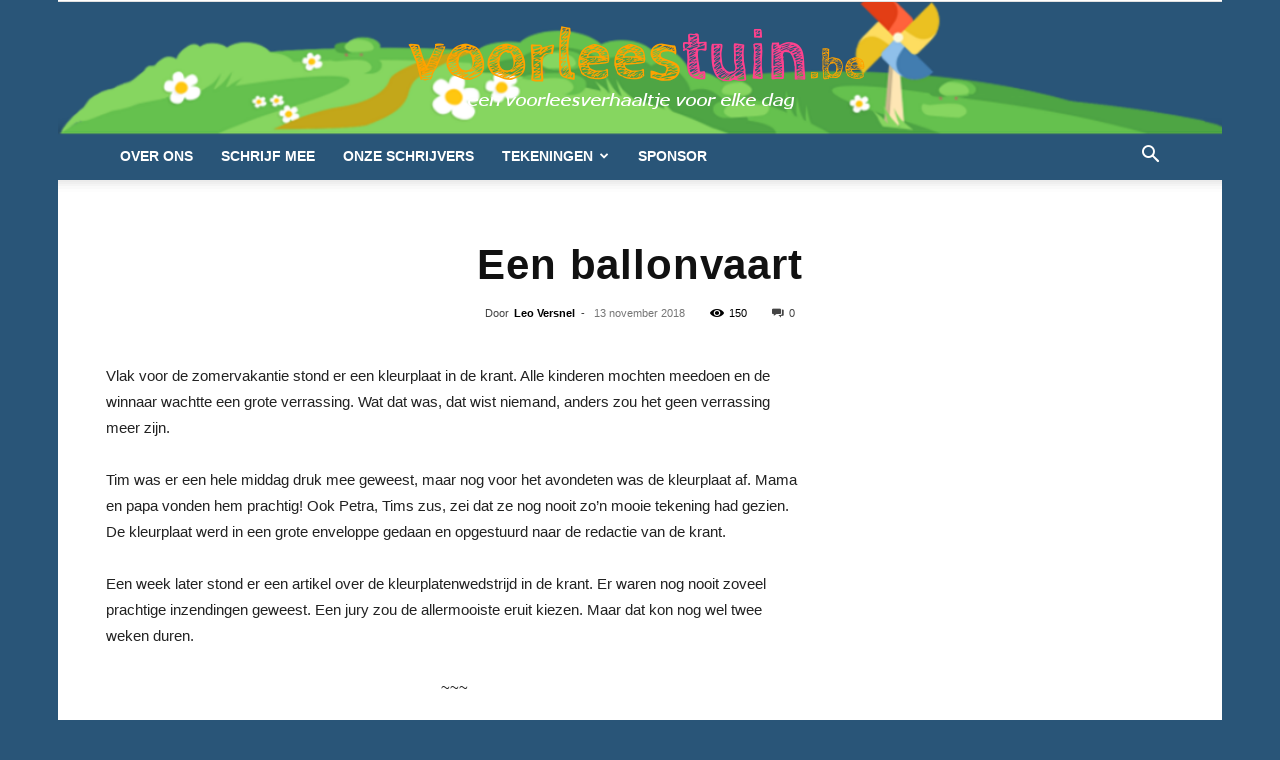

--- FILE ---
content_type: text/html; charset=UTF-8
request_url: https://voorleestuin.be/wp-admin/admin-ajax.php?td_theme_name=Newspaper&v=12.6.9
body_size: -176
content:
{"4866":150}